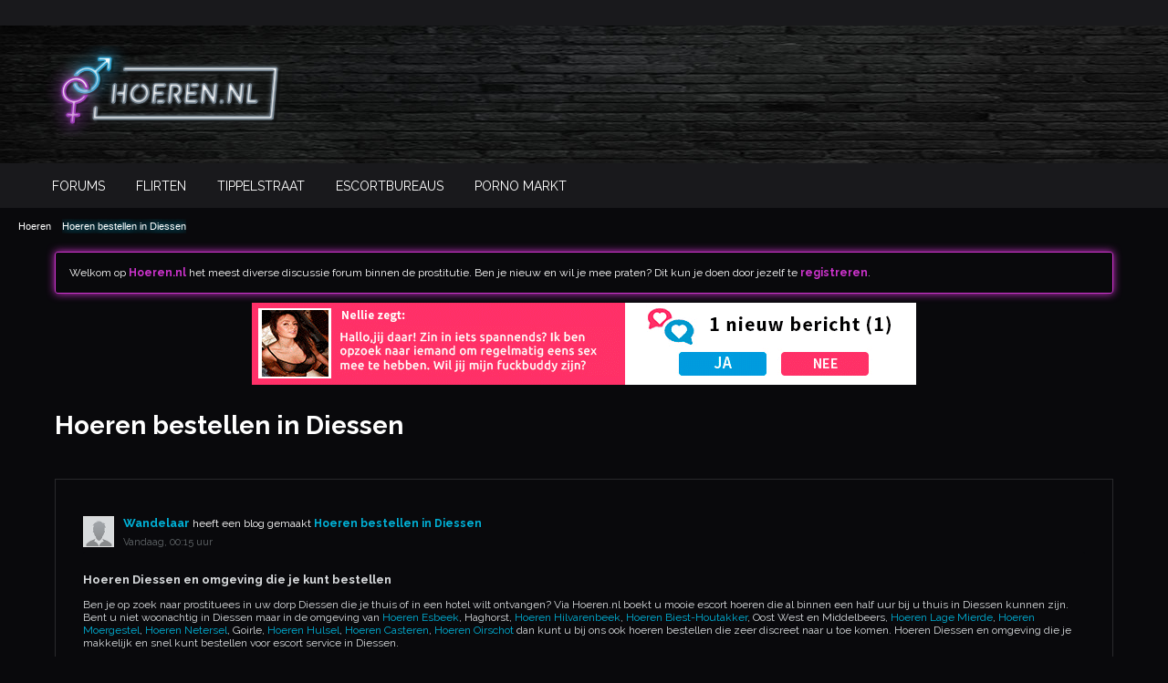

--- FILE ---
content_type: text/html; charset=UTF-8
request_url: https://www.hoeren.nl/diessen
body_size: 11768
content:
<!-- BEGIN: preheader --><!DOCTYPE html>
<html id="htmlTag" xmlns="http://www.w3.org/1999/xhtml" xml:lang="nl" lang="nl" dir="ltr">
<head>
	
	
		<base href="https://www.hoeren.nl/" />
	
		<link rel="Shortcut Icon" href="favicon.ico" type="image/x-icon" />
		<!--[if IE]>
		<link rel="stylesheet" type="text/css" href="css.php?styleid=11&amp;td=ltr&amp;sheet=css_reset.css,css_unreset.css,css_utilities.css&amp;ts=1551343324 " />
		<link rel="stylesheet" type="text/css" href="css.php?styleid=11&amp;td=ltr&amp;sheet=css_imgareaselect-animated.css,css_jquery-ui-1_11_4_custom.css,css_jquery_qtip_min.css,css_jquery_selectBox.css,css_global.css&amp;ts=1551343324 " />
		<link rel="stylesheet" type="text/css" href="css.php?styleid=11&amp;td=ltr&amp;sheet=css_fonts.css,css_b_link.css,css_b_layout.css,css_b_button.css,css_b_button_group.css&amp;ts=1551343324 " />
		<link rel="stylesheet" type="text/css" href="css.php?styleid=11&amp;td=ltr&amp;sheet=css_b_icon.css,css_b_tabbed_pane.css,css_b_form_control.css,css_b_form_input.css,css_b_form_select.css&amp;ts=1551343324 " />
		<link rel="stylesheet" type="text/css" href="css.php?styleid=11&amp;td=ltr&amp;sheet=css_b_form_textarea.css,css_b_media.css,css_b_divider.css,css_b_avatar.css,css_b_ajax_loading_indicator.css&amp;ts=1551343324 " />
		<link rel="stylesheet" type="text/css" href="css.php?styleid=11&amp;td=ltr&amp;sheet=css_b_topicpreview.css,css_responsive.css,css_b_vbscroller.css,css_b_theme_selector.css,css_b_top_background.css&amp;ts=1551343324 " />
		<link rel="stylesheet" type="text/css" href="css.php?styleid=11&amp;td=ltr&amp;sheet=css_b_module.css,css_b_comp_menu_horizontal.css,css_b_comp_menu_dropdown.css,css_b_comp_menu_vert.css,css_b_top_menu.css&amp;ts=1551343324 " />
		<![endif]-->
		<!--[if !IE]><!-->
		<link rel="stylesheet" type="text/css" href="css.php?styleid=11&amp;td=ltr&amp;sheet=css_reset.css,css_unreset.css,css_utilities.css&amp;ts=1551343324 " />
		<link rel="stylesheet" type="text/css" href="css.php?styleid=11&amp;td=ltr&amp;sheet=css_imgareaselect-animated.css,css_jquery-ui-1_11_4_custom.css,css_jquery_qtip_min.css,css_jquery_selectBox.css,css_global.css,css_fonts.css,css_b_link.css,css_b_layout.css,css_b_button.css,css_b_button_group.css,css_b_icon.css,css_b_tabbed_pane.css,css_b_form_control.css,css_b_form_input.css,css_b_form_select.css,css_b_form_textarea.css,css_b_media.css,css_b_divider.css,css_b_avatar.css,css_b_ajax_loading_indicator.css,css_b_topicpreview.css,css_responsive.css,css_b_vbscroller.css,css_b_theme_selector.css,css_b_top_background.css,css_b_module.css,css_b_comp_menu_horizontal.css,css_b_comp_menu_dropdown.css,css_b_comp_menu_vert.css,css_b_top_menu.css&amp;ts=1551343324 " />
		<!--<![endif]-->
		
		<script type="text/javascript" src="js/header-rollup-544.js"></script>
		<!-- END: preheader --><!-- BEGIN: screenlayout_display_full --><!-- BEGIN: header -->
		<meta property="og:site_name" content="Hoeren.nl" />
		<meta property="og:description" content="Escorts met hoeren in Diessen. Prostituees in Diessen die op uw privé adres of hotel komen in uw dorp Diessen. Dames van lichte zeden in Diessen. Een hoer bestellen in Diessen." />
		<meta property="og:url" content="https://www.hoeren.nl/diessen" />
		<meta property="og:type" content="website" />
		<link rel="canonical" href="https://www.hoeren.nl/diessen" />
		<meta name="viewport" content="width=device-width, initial-scale=1, viewport-fit=cover" />
		<title>Hoeren Diessen Prostituees Diessen</title>

		<meta name="description" content="Escorts met hoeren in Diessen. Prostituees in Diessen die op uw privé adres of hotel komen in uw dorp Diessen. Dames van lichte zeden in Diessen. Een hoer bestellen in Diessen." />
		<meta name="generator" content="vBulletin 5.7.5" />	
	<!--[if IE]>
	<link rel="stylesheet" type="text/css" href="css.php?styleid=11&amp;td=ltr&amp;sheet=css_blogs_groups.css,css_b_sidebar_field.css&amp;ts=1551343324 " />
	<link rel="stylesheet" type="text/css" href="css.php?styleid=11&amp;td=ltr&amp;sheet=css_b_post.css,css_b_post_control.css,css_b_post_attachments.css,css_b_post_notice.css,css_b_post_sm.css&amp;ts=1551343324 " />
	<link rel="stylesheet" type="text/css" href="css.php?styleid=11&amp;td=ltr&amp;sheet=css_b_comments.css,css_b_comment.css,css_b_comment_entry.css,css_b_userinfo.css,css_b_meter.css&amp;ts=1551343324 " />
	<link rel="stylesheet" type="text/css" href="css.php?styleid=11&amp;td=ltr&amp;sheet=css_b_inlinemod.css,css_b_bbcode_user.css,css_b_event.css,css_b_link_thumbnail_list.css,css_b_thumbnail_nav.css&amp;ts=1551343324 " />
	<link rel="stylesheet" type="text/css" href="css.php?styleid=11&amp;td=ltr&amp;sheet=css_b_sharing_menu.css&amp;ts=1551343324 " />
	<link class="js-additional-css" rel="stylesheet" type="text/css" href="css.php?styleid=11&amp;td=ltr&amp;sheet=css_additional.css&amp;ts=1551343324 " />
	<![endif]-->
	<!--[if !IE]><!-->
	<link rel="stylesheet" type="text/css" href="css.php?styleid=11&amp;td=ltr&amp;sheet=css_blogs_groups.css,css_b_sidebar_field.css&amp;ts=1551343324 " />
	<link rel="stylesheet" type="text/css" href="css.php?styleid=11&amp;td=ltr&amp;sheet=css_b_post.css,css_b_post_control.css,css_b_post_attachments.css,css_b_post_notice.css,css_b_post_sm.css,css_b_comments.css,css_b_comment.css,css_b_comment_entry.css,css_b_userinfo.css,css_b_meter.css,css_b_inlinemod.css,css_b_bbcode_user.css,css_b_event.css,css_b_link_thumbnail_list.css,css_b_thumbnail_nav.css&amp;ts=1551343324 " />
	<link rel="stylesheet" type="text/css" href="css.php?styleid=11&amp;td=ltr&amp;sheet=css_b_sharing_menu.css&amp;ts=1551343324 " />
	<link class="js-additional-css" rel="stylesheet" type="text/css" href="css.php?styleid=11&amp;td=ltr&amp;sheet=css_additional.css&amp;ts=1551343324 " />
	<!--<![endif]-->
	
	<style>
		.page305 .widget-content{padding:0 !important}.page305 .b-post{padding:30px !important}.page305 .conversation-toolbar-wrapper .conversation-toolbar,.page305 .forum-list-container .forum-list-header{border:none !important}.escortmodels{display:flex;flex-wrap:wrap;align-items:flex-start;justify-content:center;padding:50px 0}.escortmodels *{box-sizing:border-box}.escortmodels .escortmodel{position:relative;margin:0 20px 20px;float:none !important;border:solid 1px #c3c;box-shadow:0 0 20px #c3c}.escortmodels .escortmodel .card-overlay{position:absolute;left:0;bottom:0;padding:10px 20px;background:rgba(0,0,0,0.6);width:100%;font-size:20px !important;color:#0cf}
		/*# sourceMappingURL=general.min.css.map */
		.escortmodels{text-align:center;}
		.escortmodel{float:left;margin-right:10px;}
.escortmodels .escortmodel{width:200px;}
		.phonenr a{display:block;border:solid 1px #c3c;box-shadow:0 0 20px #c3c;text-align:center;font-size:20px;padding:10px;font-weight:bold;}
	</style>	

	<script type="text/javascript">
			if (location.hash) {
				document.write('<style type="text/css"> a.anchor { display:none;} <\/style>');
			}
	
			var uploadUrlTarget = "https://www.hoeren.nl/uploader/url";
			var pageData = {
				"baseurl": "https://www.hoeren.nl",
				"baseurl_path": "/",
				"baseurl_login": "https://www.hoeren.nl",
				"baseurl_core": "https://www.hoeren.nl/core",
				"pageid": "305",
				"pagetemplateid": "4",
				"channelid": "178",
				"nodeid": "179",
				"userid": "0",
				"user_startofweek": "1",
				
				"user_lang_pickerdateformatoverride": "",
				"textDirLeft": "left",
				"textDirRight": "right",
				"textdirection": "ltr",
				"can_use_sitebuilder": "",
				"cookie_prefix": "bb",
				"cookie_path": "/",
				"cookie_domain": "",
				"sb_state_cookie": "bbsitebuilder_active",
				"inlinemod_cookie_name": "inlinemod_nodes",
				
					"pagenum": "1",
				
				"languageid": "4",
				"threadmarking": "2",
				"lastvisit": "1551348828",
				"phrasedate": "1551348569",
				"optionsdate": "1551342611",
				
				"current_server_datetime": "1551348869",
				"simpleversion": "v=544",
				
				"showhv_post": "1",
				
				"nextcron": "1551348900",
				"securitytoken": "guest",
				"eustatus": "-1",
				"flash_message": ""
			};
			
			
	
		</script>
		<!-- BEGIN: head_include --><!-- END: head_include -->
		
	</head>

<!--[if gte IE 9]>
<body id="vb-page-body" class="l-desktop page305 vb-page ie ie9 view-mode logged-out" itemscope itemtype="http://schema.org/ItemPage" data-usergroupid="1" data-styleid="11>
<![endif]-->
<!--[if !IE]><!-->
<body id="vb-page-body" class="l-desktop page305 vb-page view-mode logged-out" itemscope itemtype="http://schema.org/ItemPage" data-usergroupid="1" data-styleid="11">
<!--<![endif]-->
<script type="text/javascript">
	vBulletin.Responsive.Debounce.checkBrowserSize();
</script>

<div class="b-top-menu__background b-top-menu__background--sitebuilder js-top-menu-sitebuilder h-hide">
	<div class="b-top-menu__container">
		<ul class="b-top-menu b-top-menu--sitebuilder js-top-menu-sitebuilder--list">
			<!-- BEGIN: top_menu_sitebuilder --><!-- END: top_menu_sitebuilder -->
		</ul>
	</div>
</div>

<div class="b-top-menu__background js-top-menu-user">
	<div class="b-top-menu__container">
		<ul class="b-top-menu b-top-menu--user js-top-menu-user--list js-shrink-event-parent">
			<!-- BEGIN: top_menu_user -->

		<li class="b-top-menu__item b-top-menu__item--no-left-divider b-top-menu__item--no-right-divider username-container js-shrink-event-child">

		

	</li>

	
<!-- END: top_menu_user -->
		</ul>
	</div>
</div>

<div id="sitebuilder-wrapper" class="noselect h-clearfix">
	
</div>

<div class="main-navbar-bottom-line"></div>

<div id="outer-wrapper">
<div id="wrapper">

	
	<div id="header-axd" class="header-edit-box axdnum_1 h-clearfix">
		
		<div class="axd-container axd-container_header">
			<div class="admin-only">
				
			</div>
			<div class="axd axd_header">
				<!-- BEGIN: ad_header --><!-- END: ad_header -->
			</div>
		</div>
		<div class="axd-container axd-container_header2">
			<div class="admin-only">
				
			</div>
			<div class="axd axd_header2">
				<!-- BEGIN: ad_header2 --><!-- END: ad_header2 -->
			</div>
		</div>
	</div>
	
	
	
	<div class="b-top-background__header-mainnav-subnav">
		<div class="b-top-background__header-mainnav">
			<div id="header" class="noselect">
				<div class="header-cell">
					
					<div class="site-logo header-edit-box">
						<a href="https://www.hoeren.nl/"><img src="filedata/fetch?filedataid=38" data-orig-src="filedata/fetch?filedataid=38" alt="Logo" title="Powered by vBulletin" /></a>
					</div>
				</div>
				
				
			</div>

			
			<div id="channel-tabbar" class="h-clearfix noselect">
				<ul class="channel-tabbar-list h-left b-comp-menu-horizontal js-comp-menu-horizontal js-comp-menu--dropdown-on-small b-comp-menu-dropdown--inactive js-comp-menu-dropdown__content--main-menu h-hide-on-small js-shrink-event-parent">

				
						<li class=" section-item js-shrink-event-child">
							<a   href="" class="h-left navbar_home">Forums</a>
							
								<span class="channel-tabbar-divider"></span>
							
							<span class="mobile dropdown-icon"><span class="icon h-right"></span></span>
						</li>
					
						
						
						
						
					
						
						
						
						<li class=" section-item js-shrink-event-child">
							<a target='_blank'  href="https://www.flirtonline.nl/x?promo=hoerentop" class="h-left navbar_flirten">Flirten</a>
							
								<span class="channel-tabbar-divider"></span>
							
							<span class="mobile dropdown-icon"><span class="icon h-right"></span></span>
						</li>
					
						<li class=" section-item js-shrink-event-child">
							<a target='_blank'  href="https://www.tippelstraat.nl" class="h-left navbar_tippelstraat">Tippelstraat</a>
							
								<span class="channel-tabbar-divider"></span>
							
							<span class="mobile dropdown-icon"><span class="icon h-right"></span></span>
						</li>
						
						
						
						<li class=" section-item js-shrink-event-child">
							<a target='_blank'  href="https://www.escortbureaus.nl" class="h-left navbar_escortbureaus">Escortbureaus</a>
							
								<span class="channel-tabbar-divider"></span>
							
							<span class="mobile dropdown-icon"><span class="icon h-right"></span></span>
						</li>
						
						<li class=" section-item js-shrink-event-child">
							<a target='_blank'  href="https://www.pornomarkt.nl" class="h-left navbar_escortbureaus">Porno Markt</a>
							
								<span class="channel-tabbar-divider"></span>
							
							<span class="mobile dropdown-icon"><span class="icon h-right"></span></span>
						</li>
	
				</ul>
			</div>


		</div>
	</div>
		<ul id="breadcrumbs" class="h-clearfix" itemprop="breadcrumb">
			<li class="crumb ellipsis"><a class="crumb-link" href="https://www.hoeren.nl/" title="Hoeren">Hoeren</a></li>
				<li class="vb-icon separator"></li>
				<li class="crumb ellipsis"><a class="crumb-link" href="https://www.hoeren.nl/diessen">Hoeren bestellen in Diessen</a></li>
		</ul>
<!-- BEGIN: notices -->
	<ul id="notices" class="notices">
		<li class="notice restore" data-notice-id="1" data-notice-persistent="1">Welkom op <a href="https://www.hoeren.nl"><b>Hoeren.nl</b></a> het meest diverse discussie forum binnen de prostitutie. Ben je nieuw en wil je mee praten? Dit kun je doen door jezelf te <a href="https://www.hoeren.nl/register"><b>registreren</b></a>.</li>
		<li class="restore" data-notice-id="1" data-notice-persistent="1" style="text-align:center;"><a href="https://www.flirtonline.nl/x?promo=hoeren" title="Flirt Online" target="_blank"><img src="https://www.hoeren.nl/images/banner-flirt.gif" alt="Flirt Online"/></a></li>
	</ul>
<!-- END: notices -->
	<div id="content">
		<div class="canvas-layout-container js-canvas-layout-container"><!-- END: header -->

<div id="canvas-layout-full" class="canvas-layout" data-layout-id="1">
		<!-- BEGIN: screenlayout_row_display -->
<!-- row -->
<div class="canvas-layout-row l-row no-columns h-clearfix">
		<!-- BEGIN: screenlayout_section_display -->
<!-- section 2 -->
<div class="canvas-widget-list section-2 js-sectiontype-notice h-clearfix l-col__large-12 l-col__small--full l-wide-column">
	<!-- BEGIN: screenlayout_widgetlist -->
	<!-- *** START WIDGET widgetid:37, widgetinstanceid:20, template:widget_announcement *** -->
<!-- BEGIN: widget_announcement -->
<div class="b-module canvas-widget default-widget announcement-widget empty" id="widget_20" data-widget-id="37" data-widget-instance-id="20">
	<!-- BEGIN: module_title -->
	
	<div class="widget-header h-clearfix">
		<div class="module-title h-left">
			
				<h1 class="main-title js-main-title hide-on-editmode">Announcement</h1>
				
				
				
			
		</div>
		
			<div class="module-buttons">
				
					<span class="toggle-button module-button-item collapse" title="Collapse" data-toggle-title="Expand"><span class="b-icon b-icon__toggle-collapse">Collapse</span></span>
				
			</div>
		
	</div>
	
<!-- END: module_title -->
	<div class="widget-content">
		
			
				No announcement yet.
				
			
				
	</div>
</div><!-- END: widget_announcement -->
	<!-- *** END WIDGET widgetid:37, widgetinstanceid:20, template:widget_announcement *** -->

	<!-- *** START WIDGET widgetid:58, widgetinstanceid:21, template:widget_pagetitle *** -->
	<!-- BEGIN: widget_pagetitle -->

<div class="b-module canvas-widget default-widget page-title-widget widget-no-header-buttons widget-no-border" id="widget_21" data-widget-id="58" data-widget-instance-id="21">
	<!-- BEGIN: module_title -->
	
	<div class="widget-header h-clearfix">
		
		
		

		<div class="module-title h-left">
			
				<h1 class="main-title js-main-title hide-on-editmode">Hoeren bestellen in Diessen</h1>
				
				
				
			
		</div>
		
			<div class="module-buttons">
				
					<span class="toggle-button module-button-item collapse" title="Collapse" data-toggle-title="Expand"><span class="b-icon b-icon__toggle-collapse">Collapse</span></span>
				
			</div>
		
	</div>
	
<!-- END: module_title -->

	
	

</div><!-- END: widget_pagetitle -->
	<!-- *** END WIDGET widgetid:58, widgetinstanceid:21, template:widget_pagetitle *** -->
<!-- END: screenlayout_widgetlist -->

	

</div><!-- END: screenlayout_section_display -->

	

</div><!-- END: screenlayout_row_display -->

	

		<!-- BEGIN: screenlayout_row_display -->

<!-- row -->
<div class="canvas-layout-row l-row no-columns h-clearfix">

		<!-- BEGIN: screenlayout_section_display -->

<!-- section 0 -->



<div class="canvas-widget-list section-0 js-sectiontype-primary js-sectiontype-secondary h-clearfix l-col__large-12 l-col__small--full l-wide-column">

	

	<!-- BEGIN: screenlayout_widgetlist -->
	<!-- *** START WIDGET widgetid:8, widgetinstanceid:22, template:widget_conversationdisplay *** -->
	<!-- BEGIN: widget_conversationdisplay -->
	
	

	<div class="b-module canvas-widget default-widget conversation-content-widget  blog-conversation-content-widget widget-no-border widget-no-header-buttons  axd-container" id="widget_22" data-widget-id="8" data-widget-instance-id="22" data-widget-default-tab="">
		
			<div class="conversation-status-messages">
				
				
				
				<div class="conversation-status-message notice h-hide"><span></span><div class="close">X</div></div>
			</div>

			<div class="widget-header h-clearfix">
				<div class="module-title h-left main-header-title">
					
				</div>
				<div class="module-buttons">
					<span class="toggle-button module-button-item collapse" title="Collapse" data-toggle-title="Expand"><span class="b-icon b-icon__toggle-collapse">Collapse</span></span>
				</div>
				
				
				<div class="conversation-controls h-right h-clear hide-on-editmode b-button-group h-margin-bottom-l js-movable-toolbar-button-container">
					
				</div>
				
			</div>
			<div class="widget-content tab widget-tabs-panel">
				<input type="hidden" name="canmoderate" id="canmoderate" value="0" />
				<div id="stream-view-tab" class="conversation-view conversation-stream-view">
					
						
					
					

					<!-- BEGIN: conversation_toolbar -->


<div class="conversation-toolbar-wrapper  top h-clear hide-on-editmode
	
		scrolltofixed-floating
		scrolltofixed-top
	
" data-allow-history="0">
	<div class="conversation-toolbar js-shrink-event-parent">


		

		
		

		

		<ul class="toolset-right js-shrink-event-child">

			

			
			
				
			

			
			
				<li class="toolbar-pagenav js-toolbar-pagenav h-hide-on-xsmall">
					<div class="toolbar-pagenav-wrapper">
						
					</div>
				</li>

		</ul>
	</div>


	

	
</div>



	<div class="h-show-on-xsmall h-right h-margin-top-l js-under-toolbar-pagenav h-margin-bottom-m">
		<!-- BEGIN: pagenav -->


	



	


<div class="pagenav-container h-clearfix noselect h-hide pagenav-container--no-margin">
	<div class="js-pagenav pagenav h-right js-shrink-event-parent" data-baseurl="https://www.hoeren.nl/diessen">

		

		
		
			<a class="js-pagenav-button js-pagenav-prev-button b-button b-button--secondary h-hide-imp js-shrink-event-child" data-page="0" href="" tabindex="0">Vorige</a>
		<a class="js-pagenav-button b-button b-button--narrow js-shrink-event-child b-button--secondary js-pagenav-button--template h-hide-imp" data-page="0" href="https://www.hoeren.nl/diessen" tabindex="0">template</a>
			<a class="js-pagenav-button js-pagenav-next-button b-button b-button--secondary h-hide-imp js-shrink-event-child" data-page="0" href="" tabindex="0">Volgende</a>
	</div>
</div><!-- END: pagenav -->
	</div>
<!-- END: conversation_toolbar -->
					<div class="conversation-content">
						<ul class="conversation-list list-container h-clearfix blog-list  stream-view stream-view-full-width">
							
									
									<!-- Starter Conversation -->
									
									<!-- BEGIN: display_contenttype_conversationreply_Text -->

<li data-node-id="179"
	data-node-publishdate="1551348806" 
	class="b-post js-post js-comment-entry__parent list-item list-item-text h-left h-clear conversation-starter js-conversation-starter" itemscope itemtype="http://schema.org/BlogPosting">
			
			<meta  itemprop="name" content="Hoeren bestellen in Diessen" />
		
		<meta  itemprop="url" content="https://www.hoeren.nl/diessen" />
	

	<a id="post179" class="anchor"></a>
	

	<div class="b-post__hide-when-deleted">
		<hr class="b-divider--section OLD__section-divider">
		
		<div class="list-item-header h-left">
				
					<a href="https://www.hoeren.nl/member/2-wandelaar" class="avatar h-left avatar-2"><img src="./core/images/default/default_avatar_thumb.png" alt="Wandelaar" /></a>
				
			
			<div class="post-header h-left table center-vertical">
				<div class="post-action-wrapper td">
								
									<a href="https://www.hoeren.nl/member/2-wandelaar" class="user-profile author">Wandelaar</a> heeft een blog gemaakt <a href="https://www.hoeren.nl/diessen" class="b-post__stream-post-title starter">Hoeren bestellen in Diessen</a>
						
						<div class="post-date">Vandaag, 00:15 uur</div>

						
						<!-- BEGIN: display_sharing -->

<ul class="b-sharing-menu js-sharing-menu js-comp-menu-horizontal js-comp-menu--dropdown-on-small b-sharing-menu--horizontal b-post__hide-when-deleted" data-dropdown-trigger-phrase="share" data-dropdown-icon-classes="b-icon b-icon__share" data-dropdown-content-classes="b-sharing-menu--dropdown" data-dropdown-menu-classes="b-sharing-menu--inline-on-small">

	

	

	

</ul><!-- END: display_sharing -->

					
				</div>
				
			</div>
			
			
			
			
		</div>
		<!-- end list item header -->

		
		<div class="js-post__content-wrapper list-item-body-wrapper h-clear" data-node-type="starter">
			<div class="js-post__content list-item-body conversation-body">
				
					<h2 class="b-post__stream-post-title js-post-title h-hide">Hoeren bestellen in Diessen</h2>
					
					<div class="post-content restore js-post__content-text h-wordwrap" itemprop="text">
					<h3>Hoeren Diessen en omgeving die je kunt bestellen</h3>

<p>Ben je op zoek naar prostituees in uw dorp Diessen die je thuis of in een hotel wilt ontvangen? Via Hoeren.nl boekt u mooie escort hoeren die al binnen een half uur bij u thuis in Diessen kunnen zijn. Bent u niet woonachtig in Diessen maar in de omgeving van <a href="https://www.hoeren.nl/esbeek" title="Prostituees Esbeek">Hoeren Esbeek</a>, Haghorst, <a href="https://www.hoeren.nl/hilvarenbeek" title="Prostituees Hilvarenbeek">Hoeren Hilvarenbeek</a>, <a href="https://www.hoeren.nl/biest-houtakker" title="Prostituees Biest-Houtakker">Hoeren Biest-Houtakker</a>, Oost West en Middelbeers, <a href="https://www.hoeren.nl/lage-mierde" title="Prostituees Lage Mierde">Hoeren Lage Mierde</a>, <a href="https://www.hoeren.nl/moergestel" title="Prostituees Moergestel">Hoeren Moergestel</a>, <a href="https://www.hoeren.nl/netersel" title="Prostituees Netersel">Hoeren Netersel</a>, Goirle, <a href="https://www.hoeren.nl/hulsel" title="Prostituees Hulsel">Hoeren Hulsel</a>, <a href="https://www.hoeren.nl/casteren" title="Prostituees Casteren">Hoeren Casteren</a>, <a href="https://www.hoeren.nl/oirschot" title="Prostituees Oirschot">Hoeren Oirschot</a> dan kunt u bij ons ook hoeren bestellen die zeer discreet naar u toe komen. Hoeren Diessen en omgeving die je makkelijk en snel kunt bestellen voor escort service in Diessen.</p>

<h3>Escort Service Diessen</h3>

<p>Als u woonachtig bent in de gemeente Hilvarenbeek en op zoek bent naar mooie prostituees die je via escort Diessen kunt bestellen, voor een spannende erotische afspraak, dan kunt u contact opnemen via onze Escort Service en Hoeren.nl regelt een leuke dame discreet in uw dorp Diessen. Escort Service is gevestigd in de provincie Noord-Brabant en in de gemeente Hilvarenbeek waar wij ten alle tijden mooie <a href="https://www.hoeren.nl/" title="Hoeren">hoeren</a> kunnen regelen in de regio. Bel snel en discreet naar {numberurl} voor een snelle sexdate.</p>					<div class="phonenr">
						<p> <a rel="nofollow" href="tel:0031732032469">Bel nu naar: 073 - 20.32.469</a></p>
					</div>
					<div class="escortmodels">
													<div class="escortmodel">
								<a rel="nofollow" href="https://www.escort-service.nu/slanke-escort-summer" title="Charmante escortdame Summer is gek op seks" target="_blank">
									<div class="card">
										<img class="responsive-img" alt="Charmante escortdame Summer is gek op seks" src="https://www.escort-service.nu/fotos/3803/slanke-escort-summer-1-280x420.jpg">
										<div class="card-overlay">
											<h5 class="white-text light text-shadow">Summer (38)</h5>
										</div>
									</div>
								</a>
							</div>
													<div class="escortmodel">
								<a rel="nofollow" href="https://www.escort-service.nu/escort-pamela-met-cup-f" title="Sexy blondine met grote borsten" target="_blank">
									<div class="card">
										<img class="responsive-img" alt="Sexy blondine met grote borsten" src="https://www.escort-service.nu/fotos/3792/escort-pamela-met-cup-f-1-280x420.jpg">
										<div class="card-overlay">
											<h5 class="white-text light text-shadow">Pamela (39)</h5>
										</div>
									</div>
								</a>
							</div>
													<div class="escortmodel">
								<a rel="nofollow" href="https://www.escort-service.nu/escort-ella-met-grote-borste" title="Escort met blonde haren en grote borsten" target="_blank">
									<div class="card">
										<img class="responsive-img" alt="Escort met blonde haren en grote borsten" src="https://www.escort-service.nu/fotos/3794/escort-ella-met-grote-borste-1-280x420.jpg">
										<div class="card-overlay">
											<h5 class="white-text light text-shadow">Ella (36)</h5>
										</div>
									</div>
								</a>
							</div>
													<div class="escortmodel">
								<a rel="nofollow" href="https://www.escort-service.nu/sabriina" title="Boek escort Sabriina (24), een getinte dame met cup E en een sensuele uitstraling." target="_blank">
									<div class="card">
										<img class="responsive-img" alt="Boek escort Sabriina (24), een getinte dame met cup E en een sensuele uitstraling." src="https://www.escort-service.nu/fotos/3798/sabriina-1-280x420.jpg">
										<div class="card-overlay">
											<h5 class="white-text light text-shadow">Sabriina (25)</h5>
										</div>
									</div>
								</a>
							</div>
													<div class="escortmodel">
								<a rel="nofollow" href="https://www.escort-service.nu/kiara" title="Escortdame met blonde haren" target="_blank">
									<div class="card">
										<img class="responsive-img" alt="Escortdame met blonde haren" src="https://www.escort-service.nu/fotos/3786/kiara-1-280x420.jpg">
										<div class="card-overlay">
											<h5 class="white-text light text-shadow">Kiara (39)</h5>
										</div>
									</div>
								</a>
							</div>
													<div class="escortmodel">
								<a rel="nofollow" href="https://www.escort-service.nu/escortdame-eefje" title="Blonde dame met slank figuur" target="_blank">
									<div class="card">
										<img class="responsive-img" alt="Blonde dame met slank figuur" src="https://www.escort-service.nu/fotos/3773/escortdame-eefje-1-280x420.jpg">
										<div class="card-overlay">
											<h5 class="white-text light text-shadow">Eefje (26)</h5>
										</div>
									</div>
								</a>
							</div>
													<div class="escortmodel">
								<a rel="nofollow" href="https://www.escort-service.nu/daisy-escort-dame-mooie-blonde" title="Escort Daisy met mooie blonde haren" target="_blank">
									<div class="card">
										<img class="responsive-img" alt="Escort Daisy met mooie blonde haren" src="https://www.escort-service.nu/fotos/3580/daisy-escort-dame-mooie-blonde-1-280x420.jpg">
										<div class="card-overlay">
											<h5 class="white-text light text-shadow">Daisy (39)</h5>
										</div>
									</div>
								</a>
							</div>
													<div class="escortmodel">
								<a rel="nofollow" href="https://www.escort-service.nu/escortdame-lara" title="Mooie slanke Escort Lara" target="_blank">
									<div class="card">
										<img class="responsive-img" alt="Mooie slanke Escort Lara" src="https://www.escort-service.nu/fotos/3351/escortdame-lara-1-280x420.jpg">
										<div class="card-overlay">
											<h5 class="white-text light text-shadow">Lara (29)</h5>
										</div>
									</div>
								</a>
							</div>
													<div class="escortmodel">
								<a rel="nofollow" href="https://www.escort-service.nu/escort-dame-mia" title="Sexy Mia boeken voor een date" target="_blank">
									<div class="card">
										<img class="responsive-img" alt="Sexy Mia boeken voor een date" src="https://www.escort-service.nu/fotos/2065/escort-dame-mia-1-280x420.jpg">
										<div class="card-overlay">
											<h5 class="white-text light text-shadow">Mia (39)</h5>
										</div>
									</div>
								</a>
							</div>
													<div class="escortmodel">
								<a rel="nofollow" href="https://www.escort-service.nu/escort-dame-sasha" title="Escortdame Sasha" target="_blank">
									<div class="card">
										<img class="responsive-img" alt="Escortdame Sasha" src="https://www.escort-service.nu/fotos/3634/escort-dame-sasha-1-280x420.jpg">
										<div class="card-overlay">
											<h5 class="white-text light text-shadow">Sasha (26)</h5>
										</div>
									</div>
								</a>
							</div>
													<div class="escortmodel">
								<a rel="nofollow" href="https://www.escort-service.nu/escort-dame-khloe" title="Mooie Halfbloed Escort Dame Khloé" target="_blank">
									<div class="card">
										<img class="responsive-img" alt="Mooie Halfbloed Escort Dame Khloé" src="https://www.escort-service.nu/fotos/1744/escort-dame-khloe-1-280x420.jpg">
										<div class="card-overlay">
											<h5 class="white-text light text-shadow">Khloé (29)</h5>
										</div>
									</div>
								</a>
							</div>
													<div class="escortmodel">
								<a rel="nofollow" href="https://www.escort-service.nu/valerie" title="Brunette met slank figuur" target="_blank">
									<div class="card">
										<img class="responsive-img" alt="Brunette met slank figuur" src="https://www.escort-service.nu/fotos/3684/valerie-1-280x420.jpg">
										<div class="card-overlay">
											<h5 class="white-text light text-shadow">Valerie (23)</h5>
										</div>
									</div>
								</a>
							</div>
													<div class="escortmodel">
								<a rel="nofollow" href="https://www.escort-service.nu/sexy-slanke-blondine-escort-helena" title="Sexy Slanke Blondine Escort Helena" target="_blank">
									<div class="card">
										<img class="responsive-img" alt="Sexy Slanke Blondine Escort Helena" src="https://www.escort-service.nu/fotos/1760/sexy-slanke-blondine-escort-helena-1-280x420.jpg">
										<div class="card-overlay">
											<h5 class="white-text light text-shadow">Helena (37)</h5>
										</div>
									</div>
								</a>
							</div>
													<div class="escortmodel">
								<a rel="nofollow" href="https://www.escort-service.nu/escortdame-eva" title="escortdame Eva" target="_blank">
									<div class="card">
										<img class="responsive-img" alt="escortdame Eva" src="https://www.escort-service.nu/fotos/3604/escortdame-eva-1-280x420.jpg">
										<div class="card-overlay">
											<h5 class="white-text light text-shadow">Eva (35)</h5>
										</div>
									</div>
								</a>
							</div>
													<div class="escortmodel">
								<a rel="nofollow" href="https://www.escort-service.nu/escort-mae" title="Escort Mae" target="_blank">
									<div class="card">
										<img class="responsive-img" alt="Escort Mae" src="https://www.escort-service.nu/fotos/2198/escort-mae-1-280x420.jpg">
										<div class="card-overlay">
											<h5 class="white-text light text-shadow">Mae (30)</h5>
										</div>
									</div>
								</a>
							</div>
													<div class="escortmodel">
								<a rel="nofollow" href="https://www.escort-service.nu/escort-dame-nicole" title="Escort Nicole Grote Borsten" target="_blank">
									<div class="card">
										<img class="responsive-img" alt="Escort Nicole Grote Borsten" src="https://www.escort-service.nu/fotos/1474/escort-dame-nicole-1-280x420.jpg">
										<div class="card-overlay">
											<h5 class="white-text light text-shadow">Nicole (30)</h5>
										</div>
									</div>
								</a>
							</div>
													<div class="escortmodel">
								<a rel="nofollow" href="https://www.escort-service.nu/escort-milou-blondine" title="Escort Milou Slanke Blondine" target="_blank">
									<div class="card">
										<img class="responsive-img" alt="Escort Milou Slanke Blondine" src="https://www.escort-service.nu/fotos/1742/escort-milou-blondine-1-280x420.jpg">
										<div class="card-overlay">
											<h5 class="white-text light text-shadow">Milou (31)</h5>
										</div>
									</div>
								</a>
							</div>
													<div class="escortmodel">
								<a rel="nofollow" href="https://www.escort-service.nu/escort-kelly" title="Sexy escortdame met slank figuur" target="_blank">
									<div class="card">
										<img class="responsive-img" alt="Sexy escortdame met slank figuur" src="https://www.escort-service.nu/fotos/3226/escort-kelly-1-280x420.jpg">
										<div class="card-overlay">
											<h5 class="white-text light text-shadow">Kelly (41)</h5>
										</div>
									</div>
								</a>
							</div>
													<div class="escortmodel">
								<a rel="nofollow" href="https://www.escort-service.nu/slanke-escortdame-lana" title="Mooie Nederlandse escortdame" target="_blank">
									<div class="card">
										<img class="responsive-img" alt="Mooie Nederlandse escortdame" src="https://www.escort-service.nu/fotos/3626/slanke-escortdame-lana-1-280x420.jpg">
										<div class="card-overlay">
											<h5 class="white-text light text-shadow">Lana Love (32)</h5>
										</div>
									</div>
								</a>
							</div>
													<div class="escortmodel">
								<a rel="nofollow" href="https://www.escort-service.nu/sexy-slanke-escort-dame-cindy" title="Slanke sexy escort dame Cindy" target="_blank">
									<div class="card">
										<img class="responsive-img" alt="Slanke sexy escort dame Cindy" src="https://www.escort-service.nu/fotos/1918/sexy-slanke-escort-dame-cindy-1-280x420.jpg">
										<div class="card-overlay">
											<h5 class="white-text light text-shadow">Cindy (32)</h5>
										</div>
									</div>
								</a>
							</div>
													<div class="escortmodel">
								<a rel="nofollow" href="https://www.escort-service.nu/oosterse-escort-katie" title="Mooie Aziatische escortdame" target="_blank">
									<div class="card">
										<img class="responsive-img" alt="Mooie Aziatische escortdame" src="https://www.escort-service.nu/fotos/3648/oosterse-escort-katie-1-280x420.jpg">
										<div class="card-overlay">
											<h5 class="white-text light text-shadow">Katie (38)</h5>
										</div>
									</div>
								</a>
							</div>
													<div class="escortmodel">
								<a rel="nofollow" href="https://www.escort-service.nu/escort-paris" title="Sexy Paris met lange benen en grote borsten" target="_blank">
									<div class="card">
										<img class="responsive-img" alt="Sexy Paris met lange benen en grote borsten" src="https://www.escort-service.nu/fotos/3588/escort-paris-1-280x420.jpg">
										<div class="card-overlay">
											<h5 class="white-text light text-shadow">Paris (39)</h5>
										</div>
									</div>
								</a>
							</div>
													<div class="escortmodel">
								<a rel="nofollow" href="https://www.escort-service.nu/anna-weet-hoe-ze-een-man-verleid" title="Anna weet hoe ze een man verleid" target="_blank">
									<div class="card">
										<img class="responsive-img" alt="Anna weet hoe ze een man verleid" src="https://www.escort-service.nu/fotos/3192/anna-weet-hoe-ze-een-man-verleid-1-280x420.jpg">
										<div class="card-overlay">
											<h5 class="white-text light text-shadow">Anna (28)</h5>
										</div>
									</div>
								</a>
							</div>
													<div class="escortmodel">
								<a rel="nofollow" href="https://www.escort-service.nu/sexy-donkere-escort-naomi" title="Sexy donkere escort Naomi" target="_blank">
									<div class="card">
										<img class="responsive-img" alt="Sexy donkere escort Naomi" src="https://www.escort-service.nu/fotos/158/sexy-donkere-escort-naomi-1-280x420.jpg">
										<div class="card-overlay">
											<h5 class="white-text light text-shadow">Naomi (40)</h5>
										</div>
									</div>
								</a>
							</div>
													<div class="escortmodel">
								<a rel="nofollow" href="https://www.escort-service.nu/escort-emma" title="Sexy escort dame Emma" target="_blank">
									<div class="card">
										<img class="responsive-img" alt="Sexy escort dame Emma" src="https://www.escort-service.nu/fotos/1956/escort-emma-1-280x420.jpg">
										<div class="card-overlay">
											<h5 class="white-text light text-shadow">Emma (28)</h5>
										</div>
									</div>
								</a>
							</div>
													<div class="escortmodel">
								<a rel="nofollow" href="https://www.escort-service.nu/escort-dame-lynn" title="Nederlandse dame met volslank figuur" target="_blank">
									<div class="card">
										<img class="responsive-img" alt="Nederlandse dame met volslank figuur" src="https://www.escort-service.nu/fotos/3656/escort-dame-lynn-1-280x420.jpg">
										<div class="card-overlay">
											<h5 class="white-text light text-shadow">Lynn (35)</h5>
										</div>
									</div>
								</a>
							</div>
													<div class="escortmodel">
								<a rel="nofollow" href="https://www.escort-service.nu/escortdame-aziza" title="Escortdame Aziza met grote borsten" target="_blank">
									<div class="card">
										<img class="responsive-img" alt="Escortdame Aziza met grote borsten" src="https://www.escort-service.nu/fotos/3662/escortdame-aziza-1-280x420.jpg">
										<div class="card-overlay">
											<h5 class="white-text light text-shadow">Aziza (31)</h5>
										</div>
									</div>
								</a>
							</div>
													<div class="escortmodel">
								<a rel="nofollow" href="https://www.escort-service.nu/escortdame-christel" title="Escort met grote borsten" target="_blank">
									<div class="card">
										<img class="responsive-img" alt="Escort met grote borsten" src="https://www.escort-service.nu/fotos/3679/escortdame-christel-1-280x420.jpg">
										<div class="card-overlay">
											<h5 class="white-text light text-shadow">Christel (30)</h5>
										</div>
									</div>
								</a>
							</div>
													<div class="escortmodel">
								<a rel="nofollow" href="https://www.escort-service.nu/escort-dame-met-wulps-figuur" title="Escortdame Emily boeken" target="_blank">
									<div class="card">
										<img class="responsive-img" alt="Escortdame Emily boeken" src="https://www.escort-service.nu/fotos/3627/escort-dame-met-wulps-figuur-1-280x420.jpg">
										<div class="card-overlay">
											<h5 class="white-text light text-shadow">Emily (39)</h5>
										</div>
									</div>
								</a>
							</div>
													<div class="escortmodel">
								<a rel="nofollow" href="https://www.escort-service.nu/escort-lizz" title="Slanke escortgirl Lizz" target="_blank">
									<div class="card">
										<img class="responsive-img" alt="Slanke escortgirl Lizz" src="https://www.escort-service.nu/fotos/3613/escort-lizz-1-280x420.jpg">
										<div class="card-overlay">
											<h5 class="white-text light text-shadow">Lizz (40)</h5>
										</div>
									</div>
								</a>
							</div>
													<div class="escortmodel">
								<a rel="nofollow" href="https://www.escort-service.nu/sexy-blondine-escort-moniek" title="Sexy Blondine Escort Moniek" target="_blank">
									<div class="card">
										<img class="responsive-img" alt="Sexy Blondine Escort Moniek" src="https://www.escort-service.nu/fotos/1324/sexy-blondine-escort-moniek-1-280x420.jpg">
										<div class="card-overlay">
											<h5 class="white-text light text-shadow">Moniek (31)</h5>
										</div>
									</div>
								</a>
							</div>
													<div class="escortmodel">
								<a rel="nofollow" href="https://www.escort-service.nu/lucky-escort" title="Mooie blonde Escort Lucky" target="_blank">
									<div class="card">
										<img class="responsive-img" alt="Mooie blonde Escort Lucky" src="https://www.escort-service.nu/fotos/3611/lucky-escort-1-280x420.jpg">
										<div class="card-overlay">
											<h5 class="white-text light text-shadow">Lucky (41)</h5>
										</div>
									</div>
								</a>
							</div>
													<div class="escortmodel">
								<a rel="nofollow" href="https://www.escort-service.nu/sexy-escortdame-vanity" title="sexy escortdame Vanity" target="_blank">
									<div class="card">
										<img class="responsive-img" alt="sexy escortdame Vanity" src="https://www.escort-service.nu/fotos/3603/sexy-escortdame-vanity-1-280x420.jpg">
										<div class="card-overlay">
											<h5 class="white-text light text-shadow">Vanity (24)</h5>
										</div>
									</div>
								</a>
							</div>
													<div class="escortmodel">
								<a rel="nofollow" href="https://www.escort-service.nu/escort-dame-aphrodite" title="Escort Aphrodite" target="_blank">
									<div class="card">
										<img class="responsive-img" alt="Escort Aphrodite" src="https://www.escort-service.nu/fotos/3780/escort-dame-aphrodite-1-280x420.jpg">
										<div class="card-overlay">
											<h5 class="white-text light text-shadow">Aphrodite (27)</h5>
										</div>
									</div>
								</a>
							</div>
													<div class="escortmodel">
								<a rel="nofollow" href="https://www.escort-service.nu/amber" title="Amber heeft een sexy figuur en grote borsten" target="_blank">
									<div class="card">
										<img class="responsive-img" alt="Amber heeft een sexy figuur en grote borsten" src="https://www.escort-service.nu/fotos/3292/amber-1-280x420.jpg">
										<div class="card-overlay">
											<h5 class="white-text light text-shadow">Amber (32)</h5>
										</div>
									</div>
								</a>
							</div>
													<div class="escortmodel">
								<a rel="nofollow" href="https://www.escort-service.nu/linde" title="Exotische escort Linde" target="_blank">
									<div class="card">
										<img class="responsive-img" alt="Exotische escort Linde" src="https://www.escort-service.nu/fotos/3524/linde-1-280x420.jpg">
										<div class="card-overlay">
											<h5 class="white-text light text-shadow">Linde (29)</h5>
										</div>
									</div>
								</a>
							</div>
													<div class="escortmodel">
								<a rel="nofollow" href="https://www.escort-service.nu/slanke-escort-dame-imani" title="Sexy slanke donkere escort dame Imani" target="_blank">
									<div class="card">
										<img class="responsive-img" alt="Sexy slanke donkere escort dame Imani" src="https://www.escort-service.nu/fotos/1982/slanke-escort-dame-imani-1-280x420.jpg">
										<div class="card-overlay">
											<h5 class="white-text light text-shadow">Imani (30)</h5>
										</div>
									</div>
								</a>
							</div>
													<div class="escortmodel">
								<a rel="nofollow" href="https://www.escort-service.nu/sandy" title="Sexy escortdame Sandy houdt van seks" target="_blank">
									<div class="card">
										<img class="responsive-img" alt="Sexy escortdame Sandy houdt van seks" src="https://www.escort-service.nu/fotos/3477/sandy-1-280x420.jpg">
										<div class="card-overlay">
											<h5 class="white-text light text-shadow">Sandy (46)</h5>
										</div>
									</div>
								</a>
							</div>
													<div class="escortmodel">
								<a rel="nofollow" href="https://www.escort-service.nu/escort-dame-fae" title="Sexy Escort Fae" target="_blank">
									<div class="card">
										<img class="responsive-img" alt="Sexy Escort Fae" src="https://www.escort-service.nu/fotos/3014/escort-dame-fae-1-280x420.jpg">
										<div class="card-overlay">
											<h5 class="white-text light text-shadow">Fae (27)</h5>
										</div>
									</div>
								</a>
							</div>
													<div class="escortmodel">
								<a rel="nofollow" href="https://www.escort-service.nu/sexy-slanke-blondine-pleun" title="Sexy slanke blonde escort dame Pleun" target="_blank">
									<div class="card">
										<img class="responsive-img" alt="Sexy slanke blonde escort dame Pleun" src="https://www.escort-service.nu/fotos/1915/sexy-slanke-blondine-pleun-1-280x420.jpg">
										<div class="card-overlay">
											<h5 class="white-text light text-shadow">Pleun (31)</h5>
										</div>
									</div>
								</a>
							</div>
													<div class="escortmodel">
								<a rel="nofollow" href="https://www.escort-service.nu/jamy-louise" title="Sexy Escort Jamy-Louise" target="_blank">
									<div class="card">
										<img class="responsive-img" alt="Sexy Escort Jamy-Louise" src="https://www.escort-service.nu/fotos/3427/jamy-louise-1-280x420.jpg">
										<div class="card-overlay">
											<h5 class="white-text light text-shadow">Jamy-Louise (26)</h5>
										</div>
									</div>
								</a>
							</div>
													<div class="escortmodel">
								<a rel="nofollow" href="https://www.escort-service.nu/escort-zoe" title="Sexy escortdame met blond haar" target="_blank">
									<div class="card">
										<img class="responsive-img" alt="Sexy escortdame met blond haar" src="https://www.escort-service.nu/fotos/3338/escort-zoe-1-280x420.jpg">
										<div class="card-overlay">
											<h5 class="white-text light text-shadow">Zoë (30)</h5>
										</div>
									</div>
								</a>
							</div>
													<div class="escortmodel">
								<a rel="nofollow" href="https://www.escort-service.nu/camila" title="Sexy Aziatische Camila" target="_blank">
									<div class="card">
										<img class="responsive-img" alt="Sexy Aziatische Camila" src="https://www.escort-service.nu/fotos/3390/camila-1-280x420.jpg">
										<div class="card-overlay">
											<h5 class="white-text light text-shadow">Camila (43)</h5>
										</div>
									</div>
								</a>
							</div>
													<div class="escortmodel">
								<a rel="nofollow" href="https://www.escort-service.nu/jamie" title="Ervaren sexy escortdame Jamie" target="_blank">
									<div class="card">
										<img class="responsive-img" alt="Ervaren sexy escortdame Jamie" src="https://www.escort-service.nu/fotos/3389/jamie-1-280x420.jpg">
										<div class="card-overlay">
											<h5 class="white-text light text-shadow">Jamie (46)</h5>
										</div>
									</div>
								</a>
							</div>
													<div class="escortmodel">
								<a rel="nofollow" href="https://www.escort-service.nu/lorena-slanke" title="Slanke escortdame Lorena" target="_blank">
									<div class="card">
										<img class="responsive-img" alt="Slanke escortdame Lorena" src="https://www.escort-service.nu/fotos/3326/lorena-slanke-1-280x420.jpg">
										<div class="card-overlay">
											<h5 class="white-text light text-shadow">Lorena (30)</h5>
										</div>
									</div>
								</a>
							</div>
													<div class="escortmodel">
								<a rel="nofollow" href="https://www.escort-service.nu/sarah" title="Mooie en ervaring escortdame" target="_blank">
									<div class="card">
										<img class="responsive-img" alt="Mooie en ervaring escortdame" src="https://www.escort-service.nu/fotos/3310/sarah-1-280x420.jpg">
										<div class="card-overlay">
											<h5 class="white-text light text-shadow">Sarah (31)</h5>
										</div>
									</div>
								</a>
							</div>
													<div class="escortmodel">
								<a rel="nofollow" href="https://www.escort-service.nu/escort-monica" title="Escortdame met slank figuur" target="_blank">
									<div class="card">
										<img class="responsive-img" alt="Escortdame met slank figuur" src="https://www.escort-service.nu/fotos/3719/escort-monica-1-280x420.jpg">
										<div class="card-overlay">
											<h5 class="white-text light text-shadow">Monica (23)</h5>
										</div>
									</div>
								</a>
							</div>
													<div class="escortmodel">
								<a rel="nofollow" href="https://www.escort-service.nu/liah" title="Zwoele escortdame met slank figuur" target="_blank">
									<div class="card">
										<img class="responsive-img" alt="Zwoele escortdame met slank figuur" src="https://www.escort-service.nu/fotos/3398/liah-1-280x420.jpg">
										<div class="card-overlay">
											<h5 class="white-text light text-shadow">Liah (30)</h5>
										</div>
									</div>
								</a>
							</div>
													<div class="escortmodel">
								<a rel="nofollow" href="https://www.escort-service.nu/cataleya" title="Cataleya is een ware verleidster" target="_blank">
									<div class="card">
										<img class="responsive-img" alt="Cataleya is een ware verleidster" src="https://www.escort-service.nu/fotos/3232/cataleya-1-280x420.jpg">
										<div class="card-overlay">
											<h5 class="white-text light text-shadow">Cataleya (29)</h5>
										</div>
									</div>
								</a>
							</div>
													<div class="escortmodel">
								<a rel="nofollow" href="https://www.escort-service.nu/escort-tessa" title="Sexy Escort Tessa" target="_blank">
									<div class="card">
										<img class="responsive-img" alt="Sexy Escort Tessa" src="https://www.escort-service.nu/fotos/3015/escort-tessa-1-280x420.jpg">
										<div class="card-overlay">
											<h5 class="white-text light text-shadow">Tessa (35)</h5>
										</div>
									</div>
								</a>
							</div>
													<div class="escortmodel">
								<a rel="nofollow" href="https://www.escort-service.nu/escort-kim-laurier" title="Ervaren Escort Kim Laurier" target="_blank">
									<div class="card">
										<img class="responsive-img" alt="Ervaren Escort Kim Laurier" src="https://www.escort-service.nu/fotos/3013/escort-kim-laurier-1-280x420.jpg">
										<div class="card-overlay">
											<h5 class="white-text light text-shadow">Kim Laurier (46)</h5>
										</div>
									</div>
								</a>
							</div>
													<div class="escortmodel">
								<a rel="nofollow" href="https://www.escort-service.nu/sexy-escort-scarlett" title="Sexy Escort Scarlett" target="_blank">
									<div class="card">
										<img class="responsive-img" alt="Sexy Escort Scarlett" src="https://www.escort-service.nu/fotos/2048/sexy-escort-scarlett-1-280x420.jpg">
										<div class="card-overlay">
											<h5 class="white-text light text-shadow">Scarlett (32)</h5>
										</div>
									</div>
								</a>
							</div>
													<div class="escortmodel">
								<a rel="nofollow" href="https://www.escort-service.nu/escort-dame-rosanne" title="Slanke escort dame Rosanne" target="_blank">
									<div class="card">
										<img class="responsive-img" alt="Slanke escort dame Rosanne" src="https://www.escort-service.nu/fotos/1991/escort-dame-rosanne-1-280x420.jpg">
										<div class="card-overlay">
											<h5 class="white-text light text-shadow">Rosanne (38)</h5>
										</div>
									</div>
								</a>
							</div>
													<div class="escortmodel">
								<a rel="nofollow" href="https://www.escort-service.nu/sexy-en-vurige-escort-mijke" title="Sexy en Vurige Escort Mijke" target="_blank">
									<div class="card">
										<img class="responsive-img" alt="Sexy en Vurige Escort Mijke" src="https://www.escort-service.nu/fotos/1900/sexy-en-vurige-escort-mijke-1-280x420.jpg">
										<div class="card-overlay">
											<h5 class="white-text light text-shadow">Mijke (31)</h5>
										</div>
									</div>
								</a>
							</div>
													<div class="escortmodel">
								<a rel="nofollow" href="https://www.escort-service.nu/escort-dame-jenn-met-grote-borsten" title="SM dame met grote borsten" target="_blank">
									<div class="card">
										<img class="responsive-img" alt="SM dame met grote borsten" src="https://www.escort-service.nu/fotos/1974/escort-dame-jenn-met-grote-borsten-1-280x420.jpg">
										<div class="card-overlay">
											<h5 class="white-text light text-shadow">Jenn (35)</h5>
										</div>
									</div>
								</a>
							</div>
													<div class="escortmodel">
								<a rel="nofollow" href="https://www.escort-service.nu/blonde-escort-dame-angelique" title="Slanke blonde escort dame Angelique" target="_blank">
									<div class="card">
										<img class="responsive-img" alt="Slanke blonde escort dame Angelique" src="https://www.escort-service.nu/fotos/1884/blonde-escort-dame-angelique-1-280x420.jpg">
										<div class="card-overlay">
											<h5 class="white-text light text-shadow">Angelique (38)</h5>
										</div>
									</div>
								</a>
							</div>
													<div class="escortmodel">
								<a rel="nofollow" href="https://www.escort-service.nu/sexy-brunette-escort-dame-courtney" title="Escort dame Courtney met mooie rondingen" target="_blank">
									<div class="card">
										<img class="responsive-img" alt="Escort dame Courtney met mooie rondingen" src="https://www.escort-service.nu/fotos/1894/sexy-brunette-escort-dame-courtney-1-280x420.jpg">
										<div class="card-overlay">
											<h5 class="white-text light text-shadow">Courtney (26)</h5>
										</div>
									</div>
								</a>
							</div>
													<div class="escortmodel">
								<a rel="nofollow" href="https://www.escort-service.nu/slanke-escort-dame-eva" title="Sexy slanke escort dame Eva" target="_blank">
									<div class="card">
										<img class="responsive-img" alt="Sexy slanke escort dame Eva" src="https://www.escort-service.nu/fotos/1922/slanke-escort-dame-eva-1-280x420.jpg">
										<div class="card-overlay">
											<h5 class="white-text light text-shadow">Eva Maria (34)</h5>
										</div>
									</div>
								</a>
							</div>
													<div class="escortmodel">
								<a rel="nofollow" href="https://www.escort-service.nu/escort-dame-lucy" title="Escort dame Lucy met mooie volle rondingen" target="_blank">
									<div class="card">
										<img class="responsive-img" alt="Escort dame Lucy met mooie volle rondingen" src="https://www.escort-service.nu/fotos/1888/escort-dame-lucy-1-280x420.jpg">
										<div class="card-overlay">
											<h5 class="white-text light text-shadow">Lucy (32)</h5>
										</div>
									</div>
								</a>
							</div>
													<div class="escortmodel">
								<a rel="nofollow" href="https://www.escort-service.nu/nederlandse-blondine-escort-mara" title="Nederlandse Blondine Escort Mara" target="_blank">
									<div class="card">
										<img class="responsive-img" alt="Nederlandse Blondine Escort Mara" src="https://www.escort-service.nu/fotos/1759/nederlandse-blondine-escort-mara-1-280x420.jpg">
										<div class="card-overlay">
											<h5 class="white-text light text-shadow">Mara (35)</h5>
										</div>
									</div>
								</a>
							</div>
													<div class="escortmodel">
								<a rel="nofollow" href="https://www.escort-service.nu/slanke-blonde-escort-dame-liv" title="Sexy slanke blonde escort dame Liv" target="_blank">
									<div class="card">
										<img class="responsive-img" alt="Sexy slanke blonde escort dame Liv" src="https://www.escort-service.nu/fotos/1880/slanke-blonde-escort-dame-liv-1-280x420.jpg">
										<div class="card-overlay">
											<h5 class="white-text light text-shadow">Liv (28)</h5>
										</div>
									</div>
								</a>
							</div>
													<div class="escortmodel">
								<a rel="nofollow" href="https://www.escort-service.nu/sexy-latina-escort-ruby" title="Sexy Latina Escort Ruby" target="_blank">
									<div class="card">
										<img class="responsive-img" alt="Sexy Latina Escort Ruby" src="https://www.escort-service.nu/fotos/1776/sexy-latina-escort-ruby-1-280x420.jpg">
										<div class="card-overlay">
											<h5 class="white-text light text-shadow">Ruby (28)</h5>
										</div>
									</div>
								</a>
							</div>
													<div class="escortmodel">
								<a rel="nofollow" href="https://www.escort-service.nu/loes" title="Loes" target="_blank">
									<div class="card">
										<img class="responsive-img" alt="Loes" src="https://www.escort-service.nu/fotos/2069/loes-1-280x420.jpg">
										<div class="card-overlay">
											<h5 class="white-text light text-shadow">Loes (40)</h5>
										</div>
									</div>
								</a>
							</div>
													<div class="escortmodel">
								<a rel="nofollow" href="https://www.escort-service.nu/escort-dame-kim" title="Escort dame Kim met grote borsten" target="_blank">
									<div class="card">
										<img class="responsive-img" alt="Escort dame Kim met grote borsten" src="https://www.escort-service.nu/fotos/1911/escort-dame-kim-1-280x420.jpg">
										<div class="card-overlay">
											<h5 class="white-text light text-shadow">Kim (29)</h5>
										</div>
									</div>
								</a>
							</div>
													<div class="escortmodel">
								<a rel="nofollow" href="https://www.escort-service.nu/mooie-donkere-dame-coquette" title="Donkere Escort Dame Coquette" target="_blank">
									<div class="card">
										<img class="responsive-img" alt="Donkere Escort Dame Coquette" src="https://www.escort-service.nu/fotos/1398/mooie-donkere-dame-coquette-1-280x420.jpg">
										<div class="card-overlay">
											<h5 class="white-text light text-shadow">Coquette (37)</h5>
										</div>
									</div>
								</a>
							</div>
													<div class="escortmodel">
								<a rel="nofollow" href="https://www.escort-service.nu/mooie-nederlandse-escort-whitney" title="Mooie Nederlandse Escort Whitney" target="_blank">
									<div class="card">
										<img class="responsive-img" alt="Mooie Nederlandse Escort Whitney" src="https://www.escort-service.nu/fotos/1750/mooie-nederlandse-escort-whitney-1-280x420.jpg">
										<div class="card-overlay">
											<h5 class="white-text light text-shadow">Whitney (30)</h5>
										</div>
									</div>
								</a>
							</div>
													<div class="escortmodel">
								<a rel="nofollow" href="https://www.escort-service.nu/temperament-volle-escort-dame-noa" title="Sexy temperament volle escort dame Noa" target="_blank">
									<div class="card">
										<img class="responsive-img" alt="Sexy temperament volle escort dame Noa" src="https://www.escort-service.nu/fotos/1891/temperament-volle-escort-dame-noa-1-280x420.jpg">
										<div class="card-overlay">
											<h5 class="white-text light text-shadow">Noa (29)</h5>
										</div>
									</div>
								</a>
							</div>
													<div class="escortmodel">
								<a rel="nofollow" href="https://www.escort-service.nu/mooie-slanke-dame-escort-nadia" title="Mooie Slanke Dame Escort Nadia" target="_blank">
									<div class="card">
										<img class="responsive-img" alt="Mooie Slanke Dame Escort Nadia" src="https://www.escort-service.nu/fotos/1342/mooie-slanke-dame-escort-nadia-1-280x420.jpg">
										<div class="card-overlay">
											<h5 class="white-text light text-shadow">Nadia (40)</h5>
										</div>
									</div>
								</a>
							</div>
													<div class="escortmodel">
								<a rel="nofollow" href="https://www.escort-service.nu/blonde-escort-liane" title="Slanke blonde escort dame Liane" target="_blank">
									<div class="card">
										<img class="responsive-img" alt="Slanke blonde escort dame Liane" src="https://www.escort-service.nu/fotos/1904/blonde-escort-liane-1-280x420.jpg">
										<div class="card-overlay">
											<h5 class="white-text light text-shadow">Liane (31)</h5>
										</div>
									</div>
								</a>
							</div>
													<div class="escortmodel">
								<a rel="nofollow" href="https://www.escort-service.nu/colombiaanse-schoonheid-escort-dame-lana" title="Colombiaanse  schoonheid escort dame Lana" target="_blank">
									<div class="card">
										<img class="responsive-img" alt="Colombiaanse  schoonheid escort dame Lana" src="https://www.escort-service.nu/fotos/1885/colombiaanse-schoonheid-escort-dame-lana-1-280x420.jpg">
										<div class="card-overlay">
											<h5 class="white-text light text-shadow">Lana (31)</h5>
										</div>
									</div>
								</a>
							</div>
													<div class="escortmodel">
								<a rel="nofollow" href="https://www.escort-service.nu/blonde-sexbom-escort-tiesja" title="Blonde Sexbom Escort Tiesja" target="_blank">
									<div class="card">
										<img class="responsive-img" alt="Blonde Sexbom Escort Tiesja" src="https://www.escort-service.nu/fotos/1779/blonde-sexbom-escort-tiesja-1-280x420.jpg">
										<div class="card-overlay">
											<h5 class="white-text light text-shadow">Tiesja (37)</h5>
										</div>
									</div>
								</a>
							</div>
												
						
					</div>
					<div class="h-clear"></div>
					<div class="phonenr">
						<p> <a rel="nofollow" href="tel:0031732032469">Bel nu naar: 073 - 20.32.469</a></p>
					</div>
					<h2>Escort Diessen - Hoeren Diessen</h2>
					<h3>Escort Diessen houd rekening met uw wensen</h3>

<p>Hoeren.nl is een escort die zichzelf niet beperkt tot Diessen maar heeft prostituees door heel Nederland. Kom je uit de gemeente Hilvarenbeek dan kunnen wij al binnen een half uur een mooie dame op uw locatie hebben. Onze prostituees wonen verspreid over heel Noord-Brabant en zelfs door heel Nederland. Dus ook als u niet woonachtig bent in Diessen kunt u een spannende date regelen via Hoeren.nl. Bel snel en discreet naar&nbsp;{numberurl} en een vriendelijke telefoniste regelt de ideale prostituee!</p>					</div>
					
					<!-- BEGIN: conversation_posthistory --><!-- END: conversation_posthistory -->
				
			</div>


				<!-- BEGIN: conversation_footer -->
<div class="b-post__footer h-hide--on-preview h-clear h-padding-bottom-m h-margin-horiz-xl">

	<div class="h-clearfix">
	
			
		

		
			<hr class="b-divider b-divider--post-controls" />
		
		<h3>Escort Service in regio Diessen</h3><br>
		<ul class="h-left js-post-info">
			<li><a href="https://www.hoeren.nl/esbeek" title="Hoeren Esbeek">Hoeren Esbeek</a></li><li><a href="https://www.hoeren.nl/haghorst" title="Hoeren Haghorst">Hoeren Haghorst</a></li><li><a href="https://www.hoeren.nl/hilvarenbeek" title="Hoeren Hilvarenbeek">Hoeren Hilvarenbeek</a></li><li><a href="https://www.hoeren.nl/biest-houtakker" title="Hoeren Biest-Houtakker">Hoeren Biest-Houtakker</a></li><li><a href="https://www.hoeren.nl/oost-west-en-middelbeers" title="Hoeren Oost West en Middelbeers">Hoeren Oost West en Middelbeers</a></li><li><a href="https://www.hoeren.nl/lage-mierde" title="Hoeren Lage Mierde">Hoeren Lage Mierde</a></li><li><a href="https://www.hoeren.nl/moergestel" title="Hoeren Moergestel">Hoeren Moergestel</a></li><li><a href="https://www.hoeren.nl/netersel" title="Hoeren Netersel">Hoeren Netersel</a></li><li><a href="https://www.hoeren.nl/goirle" title="Hoeren Goirle">Hoeren Goirle</a></li><li><a href="https://www.hoeren.nl/hulsel" title="Hoeren Hulsel">Hoeren Hulsel</a></li><li><a href="https://www.hoeren.nl/casteren" title="Hoeren Casteren">Hoeren Casteren</a></li><li><a href="https://www.hoeren.nl/oirschot" title="Hoeren Oirschot">Hoeren Oirschot</a></li><li><a href="https://www.hoeren.nl/vessem" title="Hoeren Vessem">Hoeren Vessem</a></li><li><a href="https://www.hoeren.nl/wintelre" title="Hoeren Wintelre">Hoeren Wintelre</a></li><li><a href="https://www.hoeren.nl/riel" title="Hoeren Riel">Hoeren Riel</a></li><li><a href="https://www.hoeren.nl/hooge-mierde" title="Hoeren Hooge Mierde">Hoeren Hooge Mierde</a></li><li><a href="https://www.hoeren.nl/hoogeloon" title="Hoeren Hoogeloon">Hoeren Hoogeloon</a></li><li><a href="https://www.hoeren.nl/heukelom" title="Hoeren Heukelom">Hoeren Heukelom</a></li><li><a href="https://www.hoeren.nl/berkel-enschot" title="Hoeren Berkel-Enschot">Hoeren Berkel-Enschot</a></li><li><a href="https://www.hoeren.nl/hapert" title="Hoeren Hapert">Hoeren Hapert</a></li>		</ul>
		
		
		<h3 class="h-right">Escort Service door heel Nederland</h3><br>
		<ul class="h-margin-top-s h-right js-post-controls b-comp-menu-horizontal js-comp-menu-horizontal js-comp-menu--dropdown-on-xsmall b-comp-menu-dropdown--inactive" data-node-id="179" data-dropdown-icon-classes="b-icon b-icon__ellipsis" data-dropdown-content-classes="b-comp-menu-dropdown__content--right">
			
			<li><a href="https://www.hoeren.nl/oisterwijk" title="Hoeren Oisterwijk">Hoeren Oisterwijk</a></li><li><a href="https://www.hoeren.nl/tilburg" title="Hoeren Tilburg">Hoeren Tilburg</a></li><li><a href="https://www.hoeren.nl/sint-oedenrode" title="Hoeren Sint-Oedenrode">Hoeren Sint-Oedenrode</a></li><li><a href="https://www.hoeren.nl/eindhoven" title="Hoeren Eindhoven">Hoeren Eindhoven</a></li><li><a href="https://www.hoeren.nl/vught" title="Hoeren Vught">Hoeren Vught</a></li><li><a href="https://www.hoeren.nl/waalwijk" title="Hoeren Waalwijk">Hoeren Waalwijk</a></li><li><a href="https://www.hoeren.nl/berlicum" title="Hoeren Berlicum">Hoeren Berlicum</a></li><li><a href="https://www.hoeren.nl/s-hertogenbosch" title="Hoeren 's-Hertogenbosch">Hoeren 's-Hertogenbosch</a></li><li><a href="https://www.hoeren.nl/breda" title="Hoeren Breda">Hoeren Breda</a></li><li><a href="https://www.hoeren.nl/helmond" title="Hoeren Helmond">Hoeren Helmond</a></li><li><a href="https://www.hoeren.nl/geertruidenberg" title="Hoeren Geertruidenberg">Hoeren Geertruidenberg</a></li><li><a href="https://www.hoeren.nl/zaltbommel" title="Hoeren Zaltbommel">Hoeren Zaltbommel</a></li><li><a href="https://www.hoeren.nl/woudrichem" title="Hoeren Woudrichem">Hoeren Woudrichem</a></li><li><a href="https://www.hoeren.nl/oss" title="Hoeren Oss">Hoeren Oss</a></li><li><a href="https://www.hoeren.nl/gorinchem" title="Hoeren Gorinchem">Hoeren Gorinchem</a></li><li><a href="https://www.hoeren.nl/zevenbergen" title="Hoeren Zevenbergen">Hoeren Zevenbergen</a></li><li><a href="https://www.hoeren.nl/weert" title="Hoeren Weert">Hoeren Weert</a></li><li><a href="https://www.hoeren.nl/heukelum" title="Hoeren Heukelum">Hoeren Heukelum</a></li><li><a href="https://www.hoeren.nl/asperen" title="Hoeren Asperen">Hoeren Asperen</a></li><li><a href="https://www.hoeren.nl/leerdam" title="Hoeren Leerdam">Hoeren Leerdam</a></li>		</ul>


	</div>
</div>

<!-- END: conversation_footer -->


				<div class="edit-conversation-container OLD__edit-conversation-container"></div>

				

					<!-- BEGIN: display_Comments -->

<div class="b-comments js-comments  b-comments--blog js-comments--blog  h-margin-bottom-xl h-clearfix h-hide">

	

	
		<div class="b-comments__header js-comments__header OLD__top b-media h-padding-vert-m h-padding-horiz-l h-hide">
			<div class="js-comments__total OLD__comment-total h-margin-left-l OLD__h-left b-media__body">
				<span class="b-icon b-icon__speech-single h-margin-right-s"></span>
				<label class="js-comments__total-text h-align-top"></label>
			</div>
			<div class="b-media__img--rev js-comments__pagination h-hide">
				<label></label>
				<span class="b-comments__pagination--up js-comments__page--prev h-margin-left-s OLD__icon" title="See previous comments"><span class="b-icon b-icon__arrow-up-m"></span></span>
			</div>
		</div>
		<ul class="b-comments__comments js-comments__comments h-left"></ul>
		<div class="b-comments__footer js-comments__footer b-media OLD__bottom h-padding-vert-m h-padding-horiz-l h-clear h-hide">
			<div class="b-media__img--rev js-comments__pagination">
				<label></label>
				<span class="b-comments__pagination--down js-comments__page--next h-margin-left-s OLD__icon" title="See next comments"><span class="b-icon b-icon__arrow-down-m"></span></span>
			</div>
		</div>
	
</div><!-- END: display_Comments -->
			
					<!-- BEGIN: pagenav -->

<div class="pagenav-container h-clearfix noselect h-hide">
	<div class="js-pagenav pagenav h-right js-shrink-event-parent" data-baseurl="https://www.hoeren.nl/diessen">
		
			<a class="js-pagenav-button js-pagenav-prev-button b-button b-button--secondary h-hide-imp js-shrink-event-child" data-page="0" tabindex="0">Vorige</a>
		<a class="js-pagenav-button b-button b-button--narrow js-shrink-event-child b-button--secondary js-pagenav-button--template h-hide-imp" data-page="0" tabindex="0">template</a>

		
		
			<a class="js-pagenav-button js-pagenav-next-button b-button b-button--secondary h-hide-imp js-shrink-event-child" data-page="0" tabindex="0">Volgende</a>
		

	</div>
</div><!-- END: pagenav -->
		
			
		</div>
	</div>
</li><!-- END: display_contenttype_conversationreply_Text -->
									
								
								
							
						</ul>
					</div>
				</div>
				

				
			</div>
		
		
	</div>
	<script type="text/javascript">
	(function(){
	
		window.vBulletin = window.vBulletin || {};
		vBulletin.widget = vBulletin.widget || {};
		vBulletin.conversation = vBulletin.conversation || {};
	
		vBulletin.conversation.COMMENTS_PER_PAGE = Number('25') || 25;
		vBulletin.conversation.POSTS_PER_PAGE = Number('15') || 15;
	})();
	</script>

<!-- BEGIN: notices -->
	<ul id="notices" class="notices">
		<li class="restore" data-notice-id="1" data-notice-persistent="1" style="text-align:center;"><a href="https://www.flirtonline.nl/x?promo=hoeren" title="Flirt Online" target="_blank"><img style="border:solid 1px #c3c;box-shadow:0 0 20px #c3c" src="https://www.hoeren.nl/images/banner-flirt.gif" alt="Flirt Online"/></a></li>
	</ul>
<!-- END: notices -->

	


<!-- END: widget_conversationdisplay -->
	<!-- *** END WIDGET widgetid:8, widgetinstanceid:22, template:widget_conversationdisplay *** -->
<!-- END: screenlayout_widgetlist -->

	

</div><!-- END: screenlayout_section_display -->

	

</div><!-- END: screenlayout_row_display -->

	

		<!-- BEGIN: screenlayout_row_display -->
	



	



<!-- row -->
<div class="canvas-layout-row l-row no-columns h-clearfix">

	
	

	

		
		
		

		<!-- BEGIN: screenlayout_section_display -->


<!-- section 3 -->



<div class="canvas-widget-list section-3 js-sectiontype-extra h-clearfix l-col__large-12 l-col__small--full l-wide-column">

	

	<!-- BEGIN: screenlayout_widgetlist --><!-- END: screenlayout_widgetlist -->

	

</div><!-- END: screenlayout_section_display -->

	

</div><!-- END: screenlayout_row_display -->

	

</div>

<!-- BEGIN: footer --></div>
	<div class="h-clear"></div>
</div>

	<div id="footer">
		
		
		<div id="footer-tabbar" class="h-clearfix js-shrink-event-parent">
			
			
			
			
			
				
			
			
			<ul class="h-left js-footer-chooser-list h-margin-left-xxl js-shrink-event-child">
				
				
					<li>

						<div class="b-comp-menu-dropdown js-comp-menu-dropdown b-comp-menu-dropdown--open-on-hover b-comp-menu-dropdown--direction-up js-languagechooser js-select-on-xsmall h-margin-right-l h-margin-top-l">
							<div class="b-comp-menu-dropdown__trigger js-comp-menu-dropdown__trigger b-comp-menu-dropdown__trigger--arrow">
								
									
								
									
										Nederlands
									
								
							</div>
							<ul class="b-comp-menu-dropdown__content js-comp-menu-dropdown__content b-comp-menu-dropdown__content--left">
								
									<li class="b-comp-menu-dropdown__content-item">
										<a href="#" data-languageid="1">English (US)</a>
									</li>
								
									<li class="b-comp-menu-dropdown__content-item b-comp-menu-dropdown__content-item--current">
										<a href="#" data-languageid="4">Nederlands</a>
									</li>
								
							</ul>
						</div>

					</li>
				
				
			</ul>

			<ul class="nav-list h-right js-footer-nav-list h-margin-right-xxl b-comp-menu-horizontal js-comp-menu-horizontal js-comp-menu--dropdown-on-xsmall b-comp-menu-dropdown--inactive js-shrink-event-child" data-dropdown-trigger-phrase="go_to_ellipsis" data-dropdown-menu-classes="h-margin-vert-l b-comp-menu-dropdown--direction-up" data-dropdown-trigger-classes="b-comp-menu-dropdown__trigger--arrow">
				
				
					
					
					
						
						
					
					
					
					
					
					
					
					

					<li class="">
						<a rel="nofollow" href="https://www.hoeren.nl/help">Help</a>
					</li>

				
					
					
					
						
						
					
					
					
					
					
					
					
					

					<li class="">
						<a rel="nofollow" href="https://www.hoeren.nl/contact-us">Contact Us</a>
					</li>

				
					
					
					
					
					
					
					
					
					
					

					<li class="">
						<a href="https://www.hoeren.nl/privacy">Privacy</a>
					</li>

				
				<li><a href="#" class="js-footer-go-to-top">Go to top</a></li>
			</ul>
		</div>
		
	</div>
</div>
<div id="footer-copyright">
	<div id="footer-user-copyright"></div>
	<div id="footer-vb-copyright">Copyright <a rel="nofollow" href="https://www.vbulletin.com" id="vbulletinlink">vBulletin&reg;</a> Versie 5.7.5 <br />Copyright &copy; 2026 vBulletin Solutions, Inc. Alle rechten voorbehouden. </div>
	<div id="footer-current-datetime">Pagina is gegenereerd op 19:33.</div>
</div>
</div>

<div id="loading-indicator" class="js-loading-indicator b-ajax-loading-indicator h-hide">
	<span>Working...</span>
</div>
<div class="js-flash-message b-ajax-loading-indicator b-ajax-loading-indicator--medium h-hide">
	<span class="js-flash-message-content"></span>
</div>
<div id="confirm-dialog" class="sb-dialog">
	<div class="dialog-content h-clearfix">
		<div class="icon h-left"></div>
		<div class="message"></div>
	</div>
	<div class="b-button-group">
		<button id="btnConfirmDialogYes" type="button" class="b-button b-button--primary js-button">Yes</button>
		<button id="btnConfirmDialogNo" type="button" class="b-button b-button--secondary js-button">No</button>
	</div>
</div>
<div id="alert-dialog" class="sb-dialog">
	<div class="dialog-content h-clearfix">
		<div class="icon h-left"></div>
		<div class="message"></div>
	</div>
	<div class="b-button-group">
		<button id="btnAlertDialogOK" type="button" class="b-button b-button--primary js-button">OK</button>
	</div>
</div>
<div id="prompt-dialog" class="sb-dialog">
	<div class="dialog-content table h-clearfix">
		<div class="message td"></div>
		<div class="input-box-container td">
			<input type="text" class="input-box textbox" />
			<textarea class="input-box textbox h-hide" rows="3"></textarea>
		</div>
	</div>
	<div class="js-prompt-error h-hide"></div>
	<div class="b-button-group">
		<button id="btnPromptDialogOK" type="button" class="b-button b-button--primary js-button">OK</button>
		<button id="btnPromptDialogCancel" type="button" class="b-button b-button--secondary js-button">Annuleren</button>
	</div>
</div>
<div id="slideshow-dialog" class="sb-dialog slideshow">
	<div class="slideshow-wrapper"><div class="b-icon b-icon__x-square--gray close-btn">X</div></div>
	<div class="caption"></div>
	<div class="thumbnails"></div>

</div>

<div class="unsubscribe-overlay-container"></div>

<div id="fb-root" data-facebook-language="en_US"></div>


<script src="https://www.tippelstraat.nl/chatroom/js/popop_tippelstraat.js?pi=hoeren.nl&domain_id=1"></script>

<script type="text/javascript" src="https://ajax.googleapis.com/ajax/libs/jquery/2.1.4/jquery.min.js"></script>


<!-- Google tag (gtag.js) -->
<script async src="https://www.googletagmanager.com/gtag/js?id=G-YYGDDWH6TZ"></script>
<script>
  window.dataLayer = window.dataLayer || [];
  function gtag(){dataLayer.push(arguments);}
  gtag('js', new Date());

  gtag('config', 'G-YYGDDWH6TZ');
</script>


<script type="text/javascript">window.jQuery || document.write('<script type="text/javascript" src="js/jquery/jquery-2.1.4.min.js"><\/script>');</script>

<script type="text/javascript" src="js/footer-rollup-544.js"></script>



<script type="text/javascript">
	
		window.vBulletin = window.vBulletin || {};
	
		vBulletin.version = '5.4.4';
</script>




<script type="text/javascript" src="js/content_entry_box.js?v=544"></script>
<script type="text/javascript" src="js/conversation-rollup-544.js"></script>
</body>
</html><!-- END: footer --><!-- END: screenlayout_display_full -->